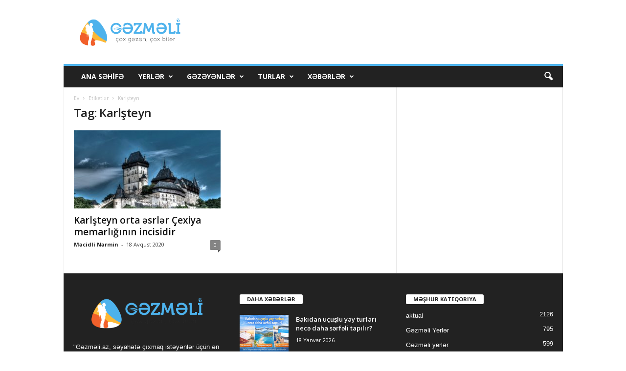

--- FILE ---
content_type: text/html; charset=UTF-8
request_url: https://gezmeli.az/tag/karlsteyn/
body_size: 16069
content:
<!doctype html >
<!--[if IE 8]>    <html class="ie8" lang="az"> <![endif]-->
<!--[if IE 9]>    <html class="ie9" lang="az"> <![endif]-->
<!--[if gt IE 8]><!--> <html lang="az"> <!--<![endif]-->
<head>
    
    <meta charset="UTF-8" />
    <meta name="viewport" content="width=device-width, initial-scale=1.0">
    <link rel="pingback" href="https://gezmeli.az/xmlrpc.php" />
    <meta name='robots' content='index, follow, max-image-preview:large, max-snippet:-1, max-video-preview:-1' />
<link rel="icon" type="image/png" href="https://gezmeli.az/wp-content/uploads/2017/11/cropped-logo-mobile-1.png">
	<!-- This site is optimized with the Yoast SEO plugin v26.8 - https://yoast.com/product/yoast-seo-wordpress/ -->
	<title>Karlşteyn gezilecek yerler, gezmeli yerler, turizm xeberleri, - Gezmeli.az</title>
	<meta name="description" content="Karlşteyn - gezilecek yerler, gezmeli yerler, turizm xeberleri, Gezmeli.az" />
	<link rel="canonical" href="https://gezmeli.az/tag/karlsteyn/" />
	<meta property="og:locale" content="az_AZ" />
	<meta property="og:type" content="article" />
	<meta property="og:title" content="Karlşteyn gezilecek yerler, gezmeli yerler, turizm xeberleri, - Gezmeli.az" />
	<meta property="og:description" content="Karlşteyn - gezilecek yerler, gezmeli yerler, turizm xeberleri, Gezmeli.az" />
	<meta property="og:url" content="https://gezmeli.az/tag/karlsteyn/" />
	<meta property="og:site_name" content="Gezmeli.az" />
	<meta property="og:image" content="https://gezmeli.az/wp-content/uploads/2017/11/cropped-logo-mobile-1.png" />
	<meta property="og:image:width" content="512" />
	<meta property="og:image:height" content="512" />
	<meta property="og:image:type" content="image/png" />
	<meta name="twitter:card" content="summary_large_image" />
	<meta name="twitter:site" content="@GezmeliAz" />
	<script type="application/ld+json" class="yoast-schema-graph">{"@context":"https://schema.org","@graph":[{"@type":"CollectionPage","@id":"https://gezmeli.az/tag/karlsteyn/","url":"https://gezmeli.az/tag/karlsteyn/","name":"Karlşteyn gezilecek yerler, gezmeli yerler, turizm xeberleri, - Gezmeli.az","isPartOf":{"@id":"https://gezmeli.az/#website"},"primaryImageOfPage":{"@id":"https://gezmeli.az/tag/karlsteyn/#primaryimage"},"image":{"@id":"https://gezmeli.az/tag/karlsteyn/#primaryimage"},"thumbnailUrl":"https://gezmeli.az/wp-content/uploads/2020/08/Karlstejn_od_jz_3-scaled.jpg","description":"Karlşteyn - gezilecek yerler, gezmeli yerler, turizm xeberleri, Gezmeli.az","breadcrumb":{"@id":"https://gezmeli.az/tag/karlsteyn/#breadcrumb"},"inLanguage":"az"},{"@type":"ImageObject","inLanguage":"az","@id":"https://gezmeli.az/tag/karlsteyn/#primaryimage","url":"https://gezmeli.az/wp-content/uploads/2020/08/Karlstejn_od_jz_3-scaled.jpg","contentUrl":"https://gezmeli.az/wp-content/uploads/2020/08/Karlstejn_od_jz_3-scaled.jpg","width":2560,"height":1706,"caption":"Karlşteyn"},{"@type":"BreadcrumbList","@id":"https://gezmeli.az/tag/karlsteyn/#breadcrumb","itemListElement":[{"@type":"ListItem","position":1,"name":"Home","item":"https://gezmeli.az/"},{"@type":"ListItem","position":2,"name":"Karlşteyn"}]},{"@type":"WebSite","@id":"https://gezmeli.az/#website","url":"https://gezmeli.az/","name":"Gezmeli.az","description":"çox gəzən, çox bilər","publisher":{"@id":"https://gezmeli.az/#organization"},"potentialAction":[{"@type":"SearchAction","target":{"@type":"EntryPoint","urlTemplate":"https://gezmeli.az/?s={search_term_string}"},"query-input":{"@type":"PropertyValueSpecification","valueRequired":true,"valueName":"search_term_string"}}],"inLanguage":"az"},{"@type":"Organization","@id":"https://gezmeli.az/#organization","name":"Gezmeli.az Gezilecek yerler","url":"https://gezmeli.az/","logo":{"@type":"ImageObject","inLanguage":"az","@id":"https://gezmeli.az/#/schema/logo/image/","url":"https://gezmeli.az/wp-content/uploads/2017/11/logo-header-1.png","contentUrl":"https://gezmeli.az/wp-content/uploads/2017/11/logo-header-1.png","width":470,"height":120,"caption":"Gezmeli.az Gezilecek yerler"},"image":{"@id":"https://gezmeli.az/#/schema/logo/image/"},"sameAs":["https://www.facebook.com/gezmeli.az/","https://x.com/GezmeliAz","https://www.instagram.com/gezmeli.az/","https://www.youtube.com/channel/UC8Xp2vUch5kLWLtszrKJD5w"]}]}</script>
	<!-- / Yoast SEO plugin. -->


<link rel='dns-prefetch' href='//fonts.googleapis.com' />
<link rel="alternate" type="application/rss+xml" title="Gezmeli.az &raquo; Qidalandırıcısı" href="https://gezmeli.az/feed/" />
<link rel="alternate" type="application/rss+xml" title="Gezmeli.az &raquo; Şərh Qidalandırıcısı" href="https://gezmeli.az/comments/feed/" />
<link rel="alternate" type="application/rss+xml" title="Gezmeli.az &raquo; Karlşteyn Etiket Qidalandırıcısı" href="https://gezmeli.az/tag/karlsteyn/feed/" />
<style id='wp-img-auto-sizes-contain-inline-css' type='text/css'>
img:is([sizes=auto i],[sizes^="auto," i]){contain-intrinsic-size:3000px 1500px}
/*# sourceURL=wp-img-auto-sizes-contain-inline-css */
</style>
<style id='wp-emoji-styles-inline-css' type='text/css'>

	img.wp-smiley, img.emoji {
		display: inline !important;
		border: none !important;
		box-shadow: none !important;
		height: 1em !important;
		width: 1em !important;
		margin: 0 0.07em !important;
		vertical-align: -0.1em !important;
		background: none !important;
		padding: 0 !important;
	}
/*# sourceURL=wp-emoji-styles-inline-css */
</style>
<style id='classic-theme-styles-inline-css' type='text/css'>
/*! This file is auto-generated */
.wp-block-button__link{color:#fff;background-color:#32373c;border-radius:9999px;box-shadow:none;text-decoration:none;padding:calc(.667em + 2px) calc(1.333em + 2px);font-size:1.125em}.wp-block-file__button{background:#32373c;color:#fff;text-decoration:none}
/*# sourceURL=/wp-includes/css/classic-themes.min.css */
</style>
<link rel='stylesheet' id='google-fonts-style-css' href='https://fonts.googleapis.com/css?family=Open+Sans%3A400%2C600%2C700%7CRoboto+Condensed%3A400%2C500%2C700&#038;display=swap&#038;ver=5.4.3.4' type='text/css' media='all' />
<link rel='stylesheet' id='td-theme-css' href='https://gezmeli.az/wp-content/themes/Newsmag/style.css?ver=5.4.3.4' type='text/css' media='all' />
<style id='td-theme-inline-css' type='text/css'>
    
        /* custom css - generated by TagDiv Composer */
        @media (max-width: 767px) {
            .td-header-desktop-wrap {
                display: none;
            }
        }
        @media (min-width: 767px) {
            .td-header-mobile-wrap {
                display: none;
            }
        }
    
	
/*# sourceURL=td-theme-inline-css */
</style>
<link rel='stylesheet' id='td-legacy-framework-front-style-css' href='https://gezmeli.az/wp-content/plugins/td-composer/legacy/Newsmag/assets/css/td_legacy_main.css?ver=02f7892c77f8d92ff3a6477b3d96dee8' type='text/css' media='all' />
<link rel='stylesheet' id='td-theme-demo-style-css' href='https://gezmeli.az/wp-content/plugins/td-composer/legacy/Newsmag/includes/demos/travel/demo_style.css?ver=5.4.3.4' type='text/css' media='all' />
<script type="text/javascript" src="https://gezmeli.az/wp-includes/js/jquery/jquery.min.js?ver=3.7.1" id="jquery-core-js"></script>
<script type="text/javascript" src="https://gezmeli.az/wp-includes/js/jquery/jquery-migrate.min.js?ver=3.4.1" id="jquery-migrate-js"></script>
<link rel="https://api.w.org/" href="https://gezmeli.az/wp-json/" /><link rel="alternate" title="JSON" type="application/json" href="https://gezmeli.az/wp-json/wp/v2/tags/6317" /><link rel="EditURI" type="application/rsd+xml" title="RSD" href="https://gezmeli.az/xmlrpc.php?rsd" />
<meta name="generator" content="WordPress 6.9" />

<!-- JS generated by theme -->

<script type="text/javascript" id="td-generated-header-js">
    
    

	    var tdBlocksArray = []; //here we store all the items for the current page

	    // td_block class - each ajax block uses a object of this class for requests
	    function tdBlock() {
		    this.id = '';
		    this.block_type = 1; //block type id (1-234 etc)
		    this.atts = '';
		    this.td_column_number = '';
		    this.td_current_page = 1; //
		    this.post_count = 0; //from wp
		    this.found_posts = 0; //from wp
		    this.max_num_pages = 0; //from wp
		    this.td_filter_value = ''; //current live filter value
		    this.is_ajax_running = false;
		    this.td_user_action = ''; // load more or infinite loader (used by the animation)
		    this.header_color = '';
		    this.ajax_pagination_infinite_stop = ''; //show load more at page x
	    }

        // td_js_generator - mini detector
        ( function () {
            var htmlTag = document.getElementsByTagName("html")[0];

	        if ( navigator.userAgent.indexOf("MSIE 10.0") > -1 ) {
                htmlTag.className += ' ie10';
            }

            if ( !!navigator.userAgent.match(/Trident.*rv\:11\./) ) {
                htmlTag.className += ' ie11';
            }

	        if ( navigator.userAgent.indexOf("Edge") > -1 ) {
                htmlTag.className += ' ieEdge';
            }

            if ( /(iPad|iPhone|iPod)/g.test(navigator.userAgent) ) {
                htmlTag.className += ' td-md-is-ios';
            }

            var user_agent = navigator.userAgent.toLowerCase();
            if ( user_agent.indexOf("android") > -1 ) {
                htmlTag.className += ' td-md-is-android';
            }

            if ( -1 !== navigator.userAgent.indexOf('Mac OS X')  ) {
                htmlTag.className += ' td-md-is-os-x';
            }

            if ( /chrom(e|ium)/.test(navigator.userAgent.toLowerCase()) ) {
               htmlTag.className += ' td-md-is-chrome';
            }

            if ( -1 !== navigator.userAgent.indexOf('Firefox') ) {
                htmlTag.className += ' td-md-is-firefox';
            }

            if ( -1 !== navigator.userAgent.indexOf('Safari') && -1 === navigator.userAgent.indexOf('Chrome') ) {
                htmlTag.className += ' td-md-is-safari';
            }

            if( -1 !== navigator.userAgent.indexOf('IEMobile') ){
                htmlTag.className += ' td-md-is-iemobile';
            }

        })();

        var tdLocalCache = {};

        ( function () {
            "use strict";

            tdLocalCache = {
                data: {},
                remove: function (resource_id) {
                    delete tdLocalCache.data[resource_id];
                },
                exist: function (resource_id) {
                    return tdLocalCache.data.hasOwnProperty(resource_id) && tdLocalCache.data[resource_id] !== null;
                },
                get: function (resource_id) {
                    return tdLocalCache.data[resource_id];
                },
                set: function (resource_id, cachedData) {
                    tdLocalCache.remove(resource_id);
                    tdLocalCache.data[resource_id] = cachedData;
                }
            };
        })();

    
    
var td_viewport_interval_list=[{"limitBottom":767,"sidebarWidth":251},{"limitBottom":1023,"sidebarWidth":339}];
var td_animation_stack_effect="type0";
var tds_animation_stack=true;
var td_animation_stack_specific_selectors=".entry-thumb, img, .td-lazy-img";
var td_animation_stack_general_selectors=".td-animation-stack img, .td-animation-stack .entry-thumb, .post img, .td-animation-stack .td-lazy-img";
var tds_general_modal_image="yes";
var tdc_is_installed="yes";
var tdc_domain_active=false;
var td_ajax_url="https:\/\/gezmeli.az\/wp-admin\/admin-ajax.php?td_theme_name=Newsmag&v=5.4.3.4";
var td_get_template_directory_uri="https:\/\/gezmeli.az\/wp-content\/plugins\/td-composer\/legacy\/common";
var tds_snap_menu="";
var tds_logo_on_sticky="";
var tds_header_style="";
var td_please_wait="Xahi\u015f edirik g\u00f6zl\u0259yin ...";
var td_email_user_pass_incorrect="Istifad\u0259\u00e7i v\u0259 ya parol yanl\u0131\u015f!";
var td_email_user_incorrect="E-po\u00e7t v\u0259 ya istifad\u0259\u00e7i ad\u0131 s\u0259hv!";
var td_email_incorrect="Email s\u0259hv!";
var td_user_incorrect="Username incorrect!";
var td_email_user_empty="Email or username empty!";
var td_pass_empty="Pass empty!";
var td_pass_pattern_incorrect="Invalid Pass Pattern!";
var td_retype_pass_incorrect="Retyped Pass incorrect!";
var tds_more_articles_on_post_enable="";
var tds_more_articles_on_post_time_to_wait="";
var tds_more_articles_on_post_pages_distance_from_top=0;
var tds_captcha="";
var tds_theme_color_site_wide="#4db2ec";
var tds_smart_sidebar="enabled";
var tdThemeName="Newsmag";
var tdThemeNameWl="Newsmag";
var td_magnific_popup_translation_tPrev="\u018fvv\u0259lki (sol arrow key)";
var td_magnific_popup_translation_tNext="N\u00f6vb\u0259ti (sa\u011f arrow key)";
var td_magnific_popup_translation_tCounter="%total% of %curr%";
var td_magnific_popup_translation_ajax_tError="%url% content y\u00fckl\u00fc edil\u0259 bilm\u0259z.";
var td_magnific_popup_translation_image_tError="Image #%curr% y\u00fckl\u00fc edil\u0259 bilm\u0259z.";
var tdBlockNonce="9929755564";
var tdMobileMenu="enabled";
var tdMobileSearch="enabled";
var tdDateNamesI18n={"month_names":["Yanvar","Fevral","Mart","Aprel","May","\u0130yun","\u0130yul","Avqust","Sentyabr","Oktyabr","Noyabr","Dekabr"],"month_names_short":["Yan","Fev","Mar","Apr","May","\u0130yn","\u0130yl","Avq","Sen","Okt","Noy","Dek"],"day_names":["Bazar","Bazar ert\u0259si","\u00c7\u0259r\u015f\u0259nb\u0259 ax\u015fam\u0131","\u00c7\u0259r\u015f\u0259nb\u0259","C\u00fcm\u0259 ax\u015fam\u0131","C\u00fcm\u0259","\u015e\u0259nb\u0259"],"day_names_short":["Bz","Be","\u00c7a","\u00c7","Ca","C","\u015eb"]};
var td_deploy_mode="deploy";
var td_ad_background_click_link="";
var td_ad_background_click_target="";
</script>


<!-- Header style compiled by theme -->

<style>
/* custom css - generated by TagDiv Composer */
    
.td-module-exclusive .td-module-title a:before {
        content: 'EKSKLÜZIV';
    }
</style>

<!-- Google Tag Manager -->
<script>(function(w,d,s,l,i){w[l]=w[l]||[];w[l].push({'gtm.start':
new Date().getTime(),event:'gtm.js'});var f=d.getElementsByTagName(s)[0],
j=d.createElement(s),dl=l!='dataLayer'?'&l='+l:'';j.async=true;j.src=
'https://www.googletagmanager.com/gtm.js?id='+i+dl;f.parentNode.insertBefore(j,f);
})(window,document,'script','dataLayer','GTM-WZ6WZ6Q');</script>
<!-- End Google Tag Manager -->


<script type="application/ld+json">
    {
        "@context": "https://schema.org",
        "@type": "BreadcrumbList",
        "itemListElement": [
            {
                "@type": "ListItem",
                "position": 1,
                "item": {
                    "@type": "WebSite",
                    "@id": "https://gezmeli.az/",
                    "name": "Ev"
                }
            },
            {
                "@type": "ListItem",
                "position": 2,
                    "item": {
                    "@type": "WebPage",
                    "@id": "https://gezmeli.az/tag/karlsteyn/",
                    "name": "Karlşteyn"
                }
            }    
        ]
    }
</script>
<link rel="icon" href="https://gezmeli.az/wp-content/uploads/2017/11/cropped-logo-mobile-1-32x32.png" sizes="32x32" />
<link rel="icon" href="https://gezmeli.az/wp-content/uploads/2017/11/cropped-logo-mobile-1-192x192.png" sizes="192x192" />
<link rel="apple-touch-icon" href="https://gezmeli.az/wp-content/uploads/2017/11/cropped-logo-mobile-1-180x180.png" />
<meta name="msapplication-TileImage" content="https://gezmeli.az/wp-content/uploads/2017/11/cropped-logo-mobile-1-270x270.png" />
	<style id="tdw-css-placeholder">/* custom css - generated by TagDiv Composer */
</style></head>

<body class="archive tag tag-karlsteyn tag-6317 wp-theme-Newsmag global-block-template-1 td-animation-stack-type0 td-full-layout" itemscope="itemscope" itemtype="https://schema.org/WebPage">

        <div class="td-scroll-up "  style="display:none;"><i class="td-icon-menu-up"></i></div>

    
    <div class="td-menu-background"></div>
<div id="td-mobile-nav">
    <div class="td-mobile-container">
        <!-- mobile menu top section -->
        <div class="td-menu-socials-wrap">
            <!-- socials -->
            <div class="td-menu-socials">
                            </div>
            <!-- close button -->
            <div class="td-mobile-close">
                <span><i class="td-icon-close-mobile"></i></span>
            </div>
        </div>

        <!-- login section -->
        
        <!-- menu section -->
        <div class="td-mobile-content">
            <div class="menu-td-demo-header-menu-container"><ul id="menu-td-demo-header-menu" class="td-mobile-main-menu"><li id="menu-item-30" class="menu-item menu-item-type-post_type menu-item-object-page menu-item-home menu-item-first menu-item-30"><a href="https://gezmeli.az/">Ana Səhifə</a></li>
<li id="menu-item-31" class="menu-item menu-item-type-custom menu-item-object-custom menu-item-has-children menu-item-31"><a href="#">Yerlər<i class="td-icon-menu-right td-element-after"></i></a>
<ul class="sub-menu">
	<li id="menu-item-0" class="menu-item-0"><a href="https://gezmeli.az/category/gezmeli-yerler/alisveris-yerl%c9%99ri/">Alışveriş yerləri</a></li>
	<li class="menu-item-0"><a href="https://gezmeli.az/category/gezmeli-yerler/artvin/">Artvin</a></li>
	<li class="menu-item-0"><a href="https://gezmeli.az/category/gezmeli-yerler/bari/">Bari</a></li>
	<li class="menu-item-0"><a href="https://gezmeli.az/category/gezmeli-yerler/bled/">bled</a></li>
	<li class="menu-item-0"><a href="https://gezmeli.az/category/gezmeli-yerler/bodrum/">Bodrum</a></li>
</ul>
</li>
<li id="menu-item-32" class="menu-item menu-item-type-custom menu-item-object-custom menu-item-32"><a href="https://gezmeli.az/category/gəzəyənlər">Gəzəyənlər</a></li>
<li id="menu-item-407" class="menu-item menu-item-type-custom menu-item-object-custom menu-item-407"><a href="https://gezmeli.az/category/turlar">TURLAR</a></li>
<li id="menu-item-34" class="menu-item menu-item-type-custom menu-item-object-custom menu-item-has-children menu-item-34"><a href="#">Xəbərlər<i class="td-icon-menu-right td-element-after"></i></a>
<ul class="sub-menu">
	<li id="menu-item-35" class="menu-item menu-item-type-taxonomy menu-item-object-category menu-item-35"><a href="https://gezmeli.az/category/aviabiletl%c9%99r/">Aviabiletlər</a></li>
	<li id="menu-item-36" class="menu-item menu-item-type-taxonomy menu-item-object-category menu-item-36"><a href="https://gezmeli.az/category/otell%c9%99r/">Otellər</a></li>
	<li id="menu-item-405" class="menu-item menu-item-type-taxonomy menu-item-object-category menu-item-405"><a href="https://gezmeli.az/category/viza/">VİZA</a></li>
	<li id="menu-item-120" class="menu-item menu-item-type-taxonomy menu-item-object-category menu-item-120"><a href="https://gezmeli.az/category/kruizl%c9%99r/">Kruizlər</a></li>
	<li id="menu-item-406" class="menu-item menu-item-type-taxonomy menu-item-object-category menu-item-406"><a href="https://gezmeli.az/category/t%c9%99dbirl%c9%99r/">Tədbirlər</a></li>
	<li id="menu-item-37" class="menu-item menu-item-type-taxonomy menu-item-object-category menu-item-37"><a href="https://gezmeli.az/category/m%c9%99tb%c9%99x/">Milli mətbəx</a></li>
</ul>
</li>
</ul></div>        </div>
    </div>

    <!-- register/login section -->
    </div>    <div class="td-search-background"></div>
<div class="td-search-wrap-mob">
	<div class="td-drop-down-search">
		<form method="get" class="td-search-form" action="https://gezmeli.az/">
			<!-- close button -->
			<div class="td-search-close">
				<span><i class="td-icon-close-mobile"></i></span>
			</div>
			<div role="search" class="td-search-input">
				<span>Axtarış</span>
				<input id="td-header-search-mob" type="text" value="" name="s" autocomplete="off" />
			</div>
		</form>
		<div id="td-aj-search-mob"></div>
	</div>
</div>

    <div id="td-outer-wrap">
    
        <div class="td-outer-container">
        
            <!--
Header style 1
-->

<div class="td-header-container td-header-wrap td-header-style-1">
    <div class="td-header-row td-header-top-menu">
        
    <div class="td-top-bar-container top-bar-style-1">
        <div class="td-header-sp-top-menu">

    </div>            </div>

    </div>

    <div class="td-header-row td-header-header">
        <div class="td-header-sp-logo">
                    <a class="td-main-logo" href="https://gezmeli.az/">
            <img class="td-retina-data" data-retina="https://gezmeli.az/wp-content/uploads/2017/11/logo-header-2.png" src="https://gezmeli.az/wp-content/uploads/2017/11/logo-header-2.png" alt="gezmeli.az" title="gezmeli.az"  width="470" height="120"/>
            <span class="td-visual-hidden">Gezmeli.az</span>
        </a>
            </div>
        <div class="td-header-sp-rec">
            
<div class="td-header-ad-wrap  td-ad-m td-ad-tp td-ad-p">
    <div class="td-a-rec td-a-rec-id-header  tdi_1 td_block_template_1"><!-- Google Tag Manager -->
<script>(function(w,d,s,l,i){w[l]=w[l]||[];w[l].push({'gtm.start':
new Date().getTime(),event:'gtm.js'});var f=d.getElementsByTagName(s)[0],
j=d.createElement(s),dl=l!='dataLayer'?'&l='+l:'';j.async=true;j.src=
'https://www.googletagmanager.com/gtm.js?id='+i+dl;f.parentNode.insertBefore(j,f);
})(window,document,'script','dataLayer','GTM-WZ6WZ6Q');</script>
<!-- End Google Tag Manager -->
<!-- Google tag (gtag.js) -->
<script async src="https://www.googletagmanager.com/gtag/js?id=G-MDSQWBV38D"></script>
<script>
  window.dataLayer = window.dataLayer || [];
  function gtag(){dataLayer.push(arguments);}
  gtag('js', new Date());

  gtag('config', 'G-MDSQWBV38D');
</script>

</div>

</div>        </div>
    </div>

    <div class="td-header-menu-wrap">
        <div class="td-header-row td-header-border td-header-main-menu">
            <div id="td-header-menu" role="navigation">
        <div id="td-top-mobile-toggle"><span><i class="td-icon-font td-icon-mobile"></i></span></div>
        <div class="td-main-menu-logo td-logo-in-header">
        	<a class="td-mobile-logo td-sticky-disable" href="https://gezmeli.az/">
		<img class="td-retina-data" data-retina="https://gezmeli.az/wp-content/uploads/2017/11/logo-header-2.png" src="https://gezmeli.az/wp-content/uploads/2017/11/logo-header-2.png" alt="gezmeli.az" title="gezmeli.az"  width="470" height="120"/>
	</a>
		<a class="td-header-logo td-sticky-disable" href="https://gezmeli.az/">
		<img class="td-retina-data" data-retina="https://gezmeli.az/wp-content/uploads/2017/11/logo-header-2.png" src="https://gezmeli.az/wp-content/uploads/2017/11/logo-header-2.png" alt="gezmeli.az" title="gezmeli.az"  width="470" height="120"/>
	</a>
	    </div>
    <div class="menu-td-demo-header-menu-container"><ul id="menu-td-demo-header-menu-1" class="sf-menu"><li class="menu-item menu-item-type-post_type menu-item-object-page menu-item-home menu-item-first td-menu-item td-normal-menu menu-item-30"><a href="https://gezmeli.az/">Ana Səhifə</a></li>
<li class="menu-item menu-item-type-custom menu-item-object-custom td-menu-item td-mega-menu menu-item-31"><a href="#">Yerlər</a>
<ul class="sub-menu">
	<li class="menu-item-0"><div class="td-container-border"><div class="td-mega-grid"><script>var block_tdi_2 = new tdBlock();
block_tdi_2.id = "tdi_2";
block_tdi_2.atts = '{"limit":"5","td_column_number":3,"ajax_pagination":"next_prev","category_id":"5","show_child_cat":5,"td_ajax_filter_type":"td_category_ids_filter","td_ajax_preloading":"","block_type":"td_block_mega_menu","block_template_id":"","header_color":"","ajax_pagination_infinite_stop":"","offset":"","td_filter_default_txt":"","td_ajax_filter_ids":"","el_class":"","color_preset":"","ajax_pagination_next_prev_swipe":"","border_top":"","css":"","tdc_css":"","class":"tdi_2","tdc_css_class":"tdi_2","tdc_css_class_style":"tdi_2_rand_style"}';
block_tdi_2.td_column_number = "3";
block_tdi_2.block_type = "td_block_mega_menu";
block_tdi_2.post_count = "5";
block_tdi_2.found_posts = "1374";
block_tdi_2.header_color = "";
block_tdi_2.ajax_pagination_infinite_stop = "";
block_tdi_2.max_num_pages = "275";
tdBlocksArray.push(block_tdi_2);
</script><div class="td_block_wrap td_block_mega_menu tdi_2 td_with_ajax_pagination td-pb-border-top td_block_template_1"  data-td-block-uid="tdi_2" ><div id=tdi_2 class="td_block_inner"><div class="td-mega-row"><div class="td-mega-span">
        <div class="td_module_mega_menu td-animation-stack td_mod_mega_menu td-cpt-post">
            <div class="td-module-image">
                <div class="td-module-thumb"><a href="https://gezmeli.az/bunlar-almaniyanin-%c9%99n-populyar-velosiped-marsrutlaridir/"  rel="bookmark" class="td-image-wrap " title="Bunlar Almaniyanın ən populyar velosiped marşrutlarıdır." ><img class="entry-thumb" src="" alt="" title="Bunlar Almaniyanın ən populyar velosiped marşrutlarıdır." data-type="image_tag" data-img-url="https://gezmeli.az/wp-content/uploads/2020/10/travel-180x135.jpeg"  width="180" height="135" /></a></div>                                            </div>

            <div class="item-details">
                <div class="entry-title td-module-title"><a href="https://gezmeli.az/bunlar-almaniyanin-%c9%99n-populyar-velosiped-marsrutlaridir/"  rel="bookmark" title="Bunlar Almaniyanın ən populyar velosiped marşrutlarıdır.">Bunlar Almaniyanın ən populyar velosiped marşrutlarıdır.</a></div>            </div>
        </div>
        </div><div class="td-mega-span">
        <div class="td_module_mega_menu td-animation-stack td_mod_mega_menu td-cpt-post">
            <div class="td-module-image">
                <div class="td-module-thumb"><a href="https://gezmeli.az/san-marino-cox-kicik-v%c9%99-qeyri-adi-olk%c9%99/"  rel="bookmark" class="td-image-wrap " title="San-Marino | Çox kiçik və qeyri-adi ölkə" ><img class="entry-thumb" src="" alt="" title="San-Marino | Çox kiçik və qeyri-adi ölkə" data-type="image_tag" data-img-url="https://gezmeli.az/wp-content/uploads/2020/10/5816108-fortress-guaita-wallpapers-180x135.jpg"  width="180" height="135" /></a></div>                                            </div>

            <div class="item-details">
                <div class="entry-title td-module-title"><a href="https://gezmeli.az/san-marino-cox-kicik-v%c9%99-qeyri-adi-olk%c9%99/"  rel="bookmark" title="San-Marino | Çox kiçik və qeyri-adi ölkə">San-Marino | Çox kiçik və qeyri-adi ölkə</a></div>            </div>
        </div>
        </div><div class="td-mega-span">
        <div class="td_module_mega_menu td-animation-stack td_mod_mega_menu td-cpt-post">
            <div class="td-module-image">
                <div class="td-module-thumb"><a href="https://gezmeli.az/bora-bora-adasi/"  rel="bookmark" class="td-image-wrap " title="Bora Bora adası" ><img class="entry-thumb" src="" alt="" title="Bora Bora adası" data-type="image_tag" data-img-url="https://gezmeli.az/wp-content/uploads/2020/10/houses-on-bora-bora-island-french-polynesia-163-medium-180x135.jpg"  width="180" height="135" /></a></div>                                            </div>

            <div class="item-details">
                <div class="entry-title td-module-title"><a href="https://gezmeli.az/bora-bora-adasi/"  rel="bookmark" title="Bora Bora adası">Bora Bora adası</a></div>            </div>
        </div>
        </div><div class="td-mega-span">
        <div class="td_module_mega_menu td-animation-stack td_mod_mega_menu td-cpt-post">
            <div class="td-module-image">
                <div class="td-module-thumb"><a href="https://gezmeli.az/z%c9%99ngin-tarixi-s%c9%99h%c9%99r-cox-sayda-spa-v%c9%99-ucuz-mualic%c9%99-budapest%c9%99-g%c9%99lin/"  rel="bookmark" class="td-image-wrap " title="Zəngin tarixi şəhər, çox sayda spa və ucuz müalicə | Budapeştə gəlin" ><img class="entry-thumb" src="" alt="" title="Zəngin tarixi şəhər, çox sayda spa və ucuz müalicə | Budapeştə gəlin" data-type="image_tag" data-img-url="https://gezmeli.az/wp-content/uploads/2020/10/663519-budapest-wallpapers-2560x1440-for-pc-180x135.jpg"  width="180" height="135" /></a></div>                                            </div>

            <div class="item-details">
                <div class="entry-title td-module-title"><a href="https://gezmeli.az/z%c9%99ngin-tarixi-s%c9%99h%c9%99r-cox-sayda-spa-v%c9%99-ucuz-mualic%c9%99-budapest%c9%99-g%c9%99lin/"  rel="bookmark" title="Zəngin tarixi şəhər, çox sayda spa və ucuz müalicə | Budapeştə gəlin">Zəngin tarixi şəhər, çox sayda spa və ucuz müalicə | Budapeştə gəlin</a></div>            </div>
        </div>
        </div><div class="td-mega-span">
        <div class="td_module_mega_menu td-animation-stack td_mod_mega_menu td-cpt-post">
            <div class="td-module-image">
                <div class="td-module-thumb"><a href="https://gezmeli.az/azerbaycanin-c%c9%99nubunda-g%c9%99zil%c9%99c%c9%99k-yerl%c9%99r-l%c9%99nk%c9%99ran-lerik-masalli-astara-yardimli/"  rel="bookmark" class="td-image-wrap " title="Azerbaycanın Cənubunda Gəziləcək Yerlər (Lənkəran, Lerik, Masallı, Astara, Yardımlı)" ><img class="entry-thumb" src="" alt="" title="Azerbaycanın Cənubunda Gəziləcək Yerlər (Lənkəran, Lerik, Masallı, Astara, Yardımlı)" data-type="image_tag" data-img-url="https://gezmeli.az/wp-content/uploads/2020/09/alp2019_88-180x135.jpg"  width="180" height="135" /></a></div>                                            </div>

            <div class="item-details">
                <div class="entry-title td-module-title"><a href="https://gezmeli.az/azerbaycanin-c%c9%99nubunda-g%c9%99zil%c9%99c%c9%99k-yerl%c9%99r-l%c9%99nk%c9%99ran-lerik-masalli-astara-yardimli/"  rel="bookmark" title="Azerbaycanın Cənubunda Gəziləcək Yerlər (Lənkəran, Lerik, Masallı, Astara, Yardımlı)">Azerbaycanın Cənubunda Gəziləcək Yerlər (Lənkəran, Lerik, Masallı, Astara, Yardımlı)</a></div>            </div>
        </div>
        </div></div></div><div class="td_mega_menu_sub_cats"><div class="block-mega-child-cats"><a class="cur-sub-cat mega-menu-sub-cat-tdi_2" id="tdi_3" data-td_block_id="tdi_2" data-td_filter_value="" href="https://gezmeli.az/category/gezmeli-yerler/">Bütün</a><a class="mega-menu-sub-cat-tdi_2"  id="tdi_4" data-td_block_id="tdi_2" data-td_filter_value="105" href="https://gezmeli.az/category/gezmeli-yerler/alisveris-yerl%c9%99ri/">Alışveriş yerləri</a><a class="mega-menu-sub-cat-tdi_2"  id="tdi_5" data-td_block_id="tdi_2" data-td_filter_value="5170" href="https://gezmeli.az/category/gezmeli-yerler/artvin/">Artvin</a><a class="mega-menu-sub-cat-tdi_2"  id="tdi_6" data-td_block_id="tdi_2" data-td_filter_value="5077" href="https://gezmeli.az/category/gezmeli-yerler/bari/">Bari</a><a class="mega-menu-sub-cat-tdi_2"  id="tdi_7" data-td_block_id="tdi_2" data-td_filter_value="5414" href="https://gezmeli.az/category/gezmeli-yerler/bled/">bled</a><a class="mega-menu-sub-cat-tdi_2"  id="tdi_8" data-td_block_id="tdi_2" data-td_filter_value="1025" href="https://gezmeli.az/category/gezmeli-yerler/bodrum/">Bodrum</a></div></div><div class="td-next-prev-wrap"><a href="#" class="td-ajax-prev-page ajax-page-disabled" aria-label="prev-page" id="prev-page-tdi_2" data-td_block_id="tdi_2"><i class="td-next-prev-icon td-icon-font td-icon-menu-left"></i></a><a href="#"  class="td-ajax-next-page" aria-label="next-page" id="next-page-tdi_2" data-td_block_id="tdi_2"><i class="td-next-prev-icon td-icon-font td-icon-menu-right"></i></a></div><div class="clearfix"></div></div> <!-- ./block1 --></div></div></li>
</ul>
</li>
<li class="menu-item menu-item-type-custom menu-item-object-custom td-menu-item td-mega-menu menu-item-32"><a href="https://gezmeli.az/category/gəzəyənlər">Gəzəyənlər</a>
<ul class="sub-menu">
	<li class="menu-item-0"><div class="td-container-border"><div class="td-mega-grid"><script>var block_tdi_9 = new tdBlock();
block_tdi_9.id = "tdi_9";
block_tdi_9.atts = '{"limit":"5","td_column_number":3,"ajax_pagination":"next_prev","category_id":"1","show_child_cat":5,"td_ajax_filter_type":"td_category_ids_filter","td_ajax_preloading":"","block_type":"td_block_mega_menu","block_template_id":"","header_color":"","ajax_pagination_infinite_stop":"","offset":"","td_filter_default_txt":"","td_ajax_filter_ids":"","el_class":"","color_preset":"","ajax_pagination_next_prev_swipe":"","border_top":"","css":"","tdc_css":"","class":"tdi_9","tdc_css_class":"tdi_9","tdc_css_class_style":"tdi_9_rand_style"}';
block_tdi_9.td_column_number = "3";
block_tdi_9.block_type = "td_block_mega_menu";
block_tdi_9.post_count = "5";
block_tdi_9.found_posts = "503";
block_tdi_9.header_color = "";
block_tdi_9.ajax_pagination_infinite_stop = "";
block_tdi_9.max_num_pages = "101";
tdBlocksArray.push(block_tdi_9);
</script><div class="td_block_wrap td_block_mega_menu tdi_9 td-no-subcats td_with_ajax_pagination td-pb-border-top td_block_template_1"  data-td-block-uid="tdi_9" ><div id=tdi_9 class="td_block_inner"><div class="td-mega-row"><div class="td-mega-span">
        <div class="td_module_mega_menu td-animation-stack td_mod_mega_menu td-cpt-post">
            <div class="td-module-image">
                <div class="td-module-thumb"><a href="https://gezmeli.az/turizm-sektoru-koronavirusa-gor%c9%99-ilin-ilk-yarisinda-460-mlrd-dollar-itirib/"  rel="bookmark" class="td-image-wrap " title="Turizm sektoru koronavirusa görə ilin ilk yarısında 460 mlrd. dollar itirib" ><img class="entry-thumb" src="" alt="" title="Turizm sektoru koronavirusa görə ilin ilk yarısında 460 mlrd. dollar itirib" data-type="image_tag" data-img-url="https://gezmeli.az/wp-content/uploads/2020/09/yat22_R2KT5HTHHLCG1UJM8MTOBQ04IRP7CE-180x135.jpg"  width="180" height="135" /></a></div>                                            </div>

            <div class="item-details">
                <div class="entry-title td-module-title"><a href="https://gezmeli.az/turizm-sektoru-koronavirusa-gor%c9%99-ilin-ilk-yarisinda-460-mlrd-dollar-itirib/"  rel="bookmark" title="Turizm sektoru koronavirusa görə ilin ilk yarısında 460 mlrd. dollar itirib">Turizm sektoru koronavirusa görə ilin ilk yarısında 460 mlrd. dollar itirib</a></div>            </div>
        </div>
        </div><div class="td-mega-span">
        <div class="td_module_mega_menu td-animation-stack td_mod_mega_menu td-cpt-post">
            <div class="td-module-image">
                <div class="td-module-thumb"><a href="https://gezmeli.az/iyulda-xarici-v%c9%99t%c9%99ndaslar-olk%c9%99mizd%c9%99-bank-kartlari-il%c9%99-23-milyon-manatliq-%c9%99m%c9%99liyyatlar-apariblar/"  rel="bookmark" class="td-image-wrap " title="İyulda xarici vətəndaşlar ölkəmizdə bank kartları ilə 23 milyon manatlıq əməliyyatlar aparıblar" ><img class="entry-thumb" src="" alt="" title="İyulda xarici vətəndaşlar ölkəmizdə bank kartları ilə 23 milyon manatlıq əməliyyatlar aparıblar" data-type="image_tag" data-img-url="https://gezmeli.az/wp-content/uploads/2020/08/635814567737908846-salary-180x135.jpg"  width="180" height="135" /></a></div>                                            </div>

            <div class="item-details">
                <div class="entry-title td-module-title"><a href="https://gezmeli.az/iyulda-xarici-v%c9%99t%c9%99ndaslar-olk%c9%99mizd%c9%99-bank-kartlari-il%c9%99-23-milyon-manatliq-%c9%99m%c9%99liyyatlar-apariblar/"  rel="bookmark" title="İyulda xarici vətəndaşlar ölkəmizdə bank kartları ilə 23 milyon manatlıq əməliyyatlar aparıblar">İyulda xarici vətəndaşlar ölkəmizdə bank kartları ilə 23 milyon manatlıq əməliyyatlar aparıblar</a></div>            </div>
        </div>
        </div><div class="td-mega-span">
        <div class="td_module_mega_menu td-animation-stack td_mod_mega_menu td-cpt-post">
            <div class="td-module-image">
                <div class="td-module-thumb"><a href="https://gezmeli.az/avstriyada-yay-turizminin-s%c9%99viyy%c9%99si-ot%c9%99n-ill%c9%99-muqayis%c9%99d%c9%99-yaribayari-asagi-dusub/"  rel="bookmark" class="td-image-wrap " title="Avstriyada yay turizminin səviyyəsi ötən illə müqayisədə yarıbayarı aşağı düşüb" ><img class="entry-thumb" src="" alt="" title="Avstriyada yay turizminin səviyyəsi ötən illə müqayisədə yarıbayarı aşağı düşüb" data-type="image_tag" data-img-url="https://gezmeli.az/wp-content/uploads/2020/09/Cover11-180x135.jpg"  width="180" height="135" /></a></div>                                            </div>

            <div class="item-details">
                <div class="entry-title td-module-title"><a href="https://gezmeli.az/avstriyada-yay-turizminin-s%c9%99viyy%c9%99si-ot%c9%99n-ill%c9%99-muqayis%c9%99d%c9%99-yaribayari-asagi-dusub/"  rel="bookmark" title="Avstriyada yay turizminin səviyyəsi ötən illə müqayisədə yarıbayarı aşağı düşüb">Avstriyada yay turizminin səviyyəsi ötən illə müqayisədə yarıbayarı aşağı düşüb</a></div>            </div>
        </div>
        </div><div class="td-mega-span">
        <div class="td_module_mega_menu td-animation-stack td_mod_mega_menu td-cpt-post">
            <div class="td-module-image">
                <div class="td-module-thumb"><a href="https://gezmeli.az/beyn%c9%99lxalq-turizm-t%c9%99skilati-qlobal-turizm-sektoru-320-milyard-dollar-z%c9%99r%c9%99r%c9%99-ugrayib/"  rel="bookmark" class="td-image-wrap " title="Beynəlxalq Turizm Təşkilatı: Qlobal turizm sektoru 320 milyard dollar zərərə uğrayıb" ><img class="entry-thumb" src="" alt="" title="Beynəlxalq Turizm Təşkilatı: Qlobal turizm sektoru 320 milyard dollar zərərə uğrayıb" data-type="image_tag" data-img-url="https://gezmeli.az/wp-content/uploads/2020/08/global-tourism-1200x900-1-180x135.jpg"  width="180" height="135" /></a></div>                                            </div>

            <div class="item-details">
                <div class="entry-title td-module-title"><a href="https://gezmeli.az/beyn%c9%99lxalq-turizm-t%c9%99skilati-qlobal-turizm-sektoru-320-milyard-dollar-z%c9%99r%c9%99r%c9%99-ugrayib/"  rel="bookmark" title="Beynəlxalq Turizm Təşkilatı: Qlobal turizm sektoru 320 milyard dollar zərərə uğrayıb">Beynəlxalq Turizm Təşkilatı: Qlobal turizm sektoru 320 milyard dollar zərərə uğrayıb</a></div>            </div>
        </div>
        </div><div class="td-mega-span">
        <div class="td_module_mega_menu td-animation-stack td_mod_mega_menu td-cpt-post">
            <div class="td-module-image">
                <div class="td-module-thumb"><a href="https://gezmeli.az/%c9%99n-sevil%c9%99n-paytaxtlara-s%c9%99yah%c9%99t-etm%c9%99yi-unutmayin/"  rel="bookmark" class="td-image-wrap " title="Ən sevilən paytaxtlara səyahət etməyi unutmayın" ><img class="entry-thumb" src="" alt="" title="Ən sevilən paytaxtlara səyahət etməyi unutmayın" data-type="image_tag" data-img-url="https://gezmeli.az/wp-content/uploads/2020/07/DNkeMASXUAAHuK5-180x135.jpg"  width="180" height="135" /></a></div>                                            </div>

            <div class="item-details">
                <div class="entry-title td-module-title"><a href="https://gezmeli.az/%c9%99n-sevil%c9%99n-paytaxtlara-s%c9%99yah%c9%99t-etm%c9%99yi-unutmayin/"  rel="bookmark" title="Ən sevilən paytaxtlara səyahət etməyi unutmayın">Ən sevilən paytaxtlara səyahət etməyi unutmayın</a></div>            </div>
        </div>
        </div></div></div><div class="td-next-prev-wrap"><a href="#" class="td-ajax-prev-page ajax-page-disabled" aria-label="prev-page" id="prev-page-tdi_9" data-td_block_id="tdi_9"><i class="td-next-prev-icon td-icon-font td-icon-menu-left"></i></a><a href="#"  class="td-ajax-next-page" aria-label="next-page" id="next-page-tdi_9" data-td_block_id="tdi_9"><i class="td-next-prev-icon td-icon-font td-icon-menu-right"></i></a></div><div class="clearfix"></div></div> <!-- ./block1 --></div></div></li>
</ul>
</li>
<li class="menu-item menu-item-type-custom menu-item-object-custom td-menu-item td-mega-menu menu-item-407"><a href="https://gezmeli.az/category/turlar">TURLAR</a>
<ul class="sub-menu">
	<li class="menu-item-0"><div class="td-container-border"><div class="td-mega-grid"><script>var block_tdi_10 = new tdBlock();
block_tdi_10.id = "tdi_10";
block_tdi_10.atts = '{"limit":"5","td_column_number":3,"ajax_pagination":"next_prev","category_id":"61","show_child_cat":5,"td_ajax_filter_type":"td_category_ids_filter","td_ajax_preloading":"","block_type":"td_block_mega_menu","block_template_id":"","header_color":"","ajax_pagination_infinite_stop":"","offset":"","td_filter_default_txt":"","td_ajax_filter_ids":"","el_class":"","color_preset":"","ajax_pagination_next_prev_swipe":"","border_top":"","css":"","tdc_css":"","class":"tdi_10","tdc_css_class":"tdi_10","tdc_css_class_style":"tdi_10_rand_style"}';
block_tdi_10.td_column_number = "3";
block_tdi_10.block_type = "td_block_mega_menu";
block_tdi_10.post_count = "5";
block_tdi_10.found_posts = "255";
block_tdi_10.header_color = "";
block_tdi_10.ajax_pagination_infinite_stop = "";
block_tdi_10.max_num_pages = "51";
tdBlocksArray.push(block_tdi_10);
</script><div class="td_block_wrap td_block_mega_menu tdi_10 td-no-subcats td_with_ajax_pagination td-pb-border-top td_block_template_1"  data-td-block-uid="tdi_10" ><div id=tdi_10 class="td_block_inner"><div class="td-mega-row"><div class="td-mega-span">
        <div class="td_module_mega_menu td-animation-stack td_mod_mega_menu td-cpt-post">
            <div class="td-module-image">
                <div class="td-module-thumb"><a href="https://gezmeli.az/qax-zaqatala-turu/"  rel="bookmark" class="td-image-wrap " title="Qax-Zaqatala Turu" ><img class="entry-thumb" src="" alt="" title="Qax-Zaqatala Turu" data-type="image_tag" data-img-url="https://gezmeli.az/wp-content/uploads/2020/09/0f40e0dd-1a77-4331-bbc6-19b072d10bf1-180x135.jpg"  width="180" height="135" /></a></div>                                            </div>

            <div class="item-details">
                <div class="entry-title td-module-title"><a href="https://gezmeli.az/qax-zaqatala-turu/"  rel="bookmark" title="Qax-Zaqatala Turu">Qax-Zaqatala Turu</a></div>            </div>
        </div>
        </div><div class="td-mega-span">
        <div class="td_module_mega_menu td-animation-stack td_mod_mega_menu td-cpt-post">
            <div class="td-module-image">
                <div class="td-module-thumb"><a href="https://gezmeli.az/1-gec%c9%99-2-gunluk-turlar/"  rel="bookmark" class="td-image-wrap " title="1 gecə 2 günlük turlar" ><img class="entry-thumb" src="" alt="" title="1 gecə 2 günlük turlar" data-type="image_tag" data-img-url="https://gezmeli.az/wp-content/uploads/2020/09/4614894c-78ff-4dc6-8347-2dc1b2be6dc2-180x135.jpg"  width="180" height="135" /></a></div>                                            </div>

            <div class="item-details">
                <div class="entry-title td-module-title"><a href="https://gezmeli.az/1-gec%c9%99-2-gunluk-turlar/"  rel="bookmark" title="1 gecə 2 günlük turlar">1 gecə 2 günlük turlar</a></div>            </div>
        </div>
        </div><div class="td-mega-span">
        <div class="td_module_mega_menu td-animation-stack td_mod_mega_menu td-cpt-post">
            <div class="td-module-image">
                <div class="td-module-thumb"><a href="https://gezmeli.az/go-travel-pandemiya-dovrund%c9%99-olan-ucus-qiym%c9%99tl%c9%99rini-aciqlayib/"  rel="bookmark" class="td-image-wrap " title="Go Travel pandemiya dövründə olan uçuş qiymətlərini açıqlayıb" ><img class="entry-thumb" src="" alt="" title="Go Travel pandemiya dövründə olan uçuş qiymətlərini açıqlayıb" data-type="image_tag" data-img-url="https://gezmeli.az/wp-content/uploads/2020/07/4T2SphTz-1-180x135.jpg"  width="180" height="135" /></a></div>                                            </div>

            <div class="item-details">
                <div class="entry-title td-module-title"><a href="https://gezmeli.az/go-travel-pandemiya-dovrund%c9%99-olan-ucus-qiym%c9%99tl%c9%99rini-aciqlayib/"  rel="bookmark" title="Go Travel pandemiya dövründə olan uçuş qiymətlərini açıqlayıb">Go Travel pandemiya dövründə olan uçuş qiymətlərini açıqlayıb</a></div>            </div>
        </div>
        </div><div class="td-mega-span">
        <div class="td_module_mega_menu td-animation-stack td_mod_mega_menu td-cpt-post">
            <div class="td-module-image">
                <div class="td-module-thumb"><a href="https://gezmeli.az/ming%c9%99cevir-goygol-maralgol-2/"  rel="bookmark" class="td-image-wrap " title="Mingəçevir &#8211; Göygöl-Maralgöl" ><img class="entry-thumb" src="" alt="" title="Mingəçevir &#8211; Göygöl-Maralgöl" data-type="image_tag" data-img-url="https://gezmeli.az/wp-content/uploads/2020/03/2cf52144-a46c-43d7-b4c5-7034de528a3c-180x135.jpg"  width="180" height="135" /></a></div>                                            </div>

            <div class="item-details">
                <div class="entry-title td-module-title"><a href="https://gezmeli.az/ming%c9%99cevir-goygol-maralgol-2/"  rel="bookmark" title="Mingəçevir &#8211; Göygöl-Maralgöl">Mingəçevir &#8211; Göygöl-Maralgöl</a></div>            </div>
        </div>
        </div><div class="td-mega-span">
        <div class="td_module_mega_menu td-animation-stack td_mod_mega_menu td-cpt-post">
            <div class="td-module-image">
                <div class="td-module-thumb"><a href="https://gezmeli.az/qax-ilisu-s%c9%99ki-q%c9%99b%c9%99l%c9%99-turu/"  rel="bookmark" class="td-image-wrap " title="Qax, İlisu, Şəki, Qəbələ turu" ><img class="entry-thumb" src="" alt="" title="Qax, İlisu, Şəki, Qəbələ turu" data-type="image_tag" data-img-url="https://gezmeli.az/wp-content/uploads/2020/03/caa18ad8-6bab-4d68-b1db-1525e8f74ce3-180x135.jpg"  width="180" height="135" /></a></div>                                            </div>

            <div class="item-details">
                <div class="entry-title td-module-title"><a href="https://gezmeli.az/qax-ilisu-s%c9%99ki-q%c9%99b%c9%99l%c9%99-turu/"  rel="bookmark" title="Qax, İlisu, Şəki, Qəbələ turu">Qax, İlisu, Şəki, Qəbələ turu</a></div>            </div>
        </div>
        </div></div></div><div class="td-next-prev-wrap"><a href="#" class="td-ajax-prev-page ajax-page-disabled" aria-label="prev-page" id="prev-page-tdi_10" data-td_block_id="tdi_10"><i class="td-next-prev-icon td-icon-font td-icon-menu-left"></i></a><a href="#"  class="td-ajax-next-page" aria-label="next-page" id="next-page-tdi_10" data-td_block_id="tdi_10"><i class="td-next-prev-icon td-icon-font td-icon-menu-right"></i></a></div><div class="clearfix"></div></div> <!-- ./block1 --></div></div></li>
</ul>
</li>
<li class="menu-item menu-item-type-custom menu-item-object-custom menu-item-has-children td-menu-item td-normal-menu menu-item-34"><a href="#">Xəbərlər</a>
<ul class="sub-menu">
	<li class="menu-item menu-item-type-taxonomy menu-item-object-category td-menu-item td-normal-menu menu-item-35"><a href="https://gezmeli.az/category/aviabiletl%c9%99r/">Aviabiletlər</a></li>
	<li class="menu-item menu-item-type-taxonomy menu-item-object-category td-menu-item td-normal-menu menu-item-36"><a href="https://gezmeli.az/category/otell%c9%99r/">Otellər</a></li>
	<li class="menu-item menu-item-type-taxonomy menu-item-object-category td-menu-item td-normal-menu menu-item-405"><a href="https://gezmeli.az/category/viza/">VİZA</a></li>
	<li class="menu-item menu-item-type-taxonomy menu-item-object-category td-menu-item td-normal-menu menu-item-120"><a href="https://gezmeli.az/category/kruizl%c9%99r/">Kruizlər</a></li>
	<li class="menu-item menu-item-type-taxonomy menu-item-object-category td-menu-item td-normal-menu menu-item-406"><a href="https://gezmeli.az/category/t%c9%99dbirl%c9%99r/">Tədbirlər</a></li>
	<li class="menu-item menu-item-type-taxonomy menu-item-object-category td-menu-item td-normal-menu menu-item-37"><a href="https://gezmeli.az/category/m%c9%99tb%c9%99x/">Milli mətbəx</a></li>
</ul>
</li>
</ul></div></div>

<div class="td-search-wrapper">
    <div id="td-top-search">
        <!-- Search -->
        <div class="header-search-wrap">
            <div class="dropdown header-search">
                <a id="td-header-search-button" href="#" role="button" aria-label="search icon" class="dropdown-toggle " data-toggle="dropdown"><i class="td-icon-search"></i></a>
                                <span id="td-header-search-button-mob" class="dropdown-toggle " data-toggle="dropdown"><i class="td-icon-search"></i></span>
                            </div>
        </div>
    </div>
</div>

<div class="header-search-wrap">
	<div class="dropdown header-search">
		<div class="td-drop-down-search">
			<form method="get" class="td-search-form" action="https://gezmeli.az/">
				<div role="search" class="td-head-form-search-wrap">
					<input class="needsclick" id="td-header-search" type="text" value="" name="s" autocomplete="off" /><input class="wpb_button wpb_btn-inverse btn" type="submit" id="td-header-search-top" value="Axtarış" />
				</div>
			</form>
			<div id="td-aj-search"></div>
		</div>
	</div>
</div>        </div>
    </div>
</div>
<div class="td-container">
    <div class="td-container-border">
        <div class="td-pb-row">
                                    <div class="td-pb-span8 td-main-content">
                            <div class="td-ss-main-content">
                                <div class="td-page-header td-pb-padding-side">
                                    <div class="entry-crumbs"><span><a title="" class="entry-crumb" href="https://gezmeli.az/">Ev</a></span> <i class="td-icon-right td-bread-sep td-bred-no-url-last"></i> <span class="td-bred-no-url-last">Etiketlər</span> <i class="td-icon-right td-bread-sep td-bred-no-url-last"></i> <span class="td-bred-no-url-last">Karlşteyn</span></div>
                                    <h1 class="entry-title td-page-title">
                                        <span>Tag: Karlşteyn</span>
                                    </h1>
                                </div>
                                

	<div class="td-block-row">

	<div class="td-block-span6">
<!-- module -->
        <div class="td_module_1 td_module_wrap td-animation-stack td-cpt-post">
            <div class="td-module-image">
                <div class="td-module-thumb"><a href="https://gezmeli.az/karlsteyn-orta-%c9%99srl%c9%99r-cexiya-memarliginin-incisidir/"  rel="bookmark" class="td-image-wrap " title="Karlşteyn orta əsrlər Çexiya memarlığının incisidir" ><img class="entry-thumb" src="" alt="" title="Karlşteyn orta əsrlər Çexiya memarlığının incisidir" data-type="image_tag" data-img-url="https://gezmeli.az/wp-content/uploads/2020/08/Karlstejn_od_jz_3-300x160.jpg"  width="300" height="160" /></a></div>                                            </div>

            <h3 class="entry-title td-module-title"><a href="https://gezmeli.az/karlsteyn-orta-%c9%99srl%c9%99r-cexiya-memarliginin-incisidir/"  rel="bookmark" title="Karlşteyn orta əsrlər Çexiya memarlığının incisidir">Karlşteyn orta əsrlər Çexiya memarlığının incisidir</a></h3>
            <div class="meta-info">
                                <span class="td-post-author-name"><a href="https://gezmeli.az/author/mecidova/">Məcidli Nərmin</a> <span>-</span> </span>                <span class="td-post-date"><time class="entry-date updated td-module-date" datetime="2020-08-18T19:54:05+04:00" >18 Avqust 2020</time></span>                <span class="td-module-comments"><a href="https://gezmeli.az/karlsteyn-orta-%c9%99srl%c9%99r-cexiya-memarliginin-incisidir/#respond">0</a></span>            </div>

            
        </div>

        
	</div> <!-- ./td-block-span6 --></div><!--./row-fluid-->                            </div>
                        </div>
                        <div class="td-pb-span4 td-main-sidebar">
                            <div class="td-ss-main-sidebar">
                                                <!-- .no sidebar -->
                                            </div>
                        </div>
                            </div> <!-- /.td-pb-row -->
    </div>
</div> <!-- /.td-container -->

    <!-- Instagram -->
    

    <!-- Footer -->
    <div class="td-footer-container td-container">

    <div class="td-pb-row">
        <div class="td-pb-span12">
                    </div>
    </div>

    <div class="td-pb-row">
        <div class="td-pb-span4">
            <div class="td-footer-info td-pb-padding-side"><div class="footer-logo-wrap"><a href="https://gezmeli.az/"><img class="td-retina-data" src="https://gezmeli.az/wp-content/uploads/2017/11/logo-header-2.png" data-retina="https://gezmeli.az/wp-content/uploads/2017/11/logo-header-2.png" alt="gezmeli.az" title="gezmeli.az"  width="470" height="120" /></a></div><div class="footer-text-wrap">"Gəzməli.az, səyahətə çıxmaq istəyənlər üçün ən yeni turizm xəbərlərini, maraqlı destinasiya tövsiyələrini və dünyada gəzməli, görməli yerlər haqqında ətraflı məlumatları təqdim edən bir xəbər və bələdçi portalıdır. Bizimlə dünyanı kəşf edin – ən gözəl və unikal məkanlara dair məlumatlar, təcrübələr və səyahət məsləhətləri ilə hər zaman bir addım öndəsiniz. Həyatınızın ən gözəl macərasına başlamağa hazır olun, Gəzməli.az ilə yeni yerləri kəşf etmək sadə və əyləncəlidir!"<div class="footer-email-wrap">Bizimlə əlaqə: <a href="mailto:info@gotravel.az">info@gotravel.az</a></div></div><div class="footer-social-wrap td-social-style2"></div></div>        </div>

        <div class="td-pb-span4">
            <div class="td_block_wrap td_block_7 tdi_12 td_block_template_1"  data-td-block-uid="tdi_12" ><script>var block_tdi_12 = new tdBlock();
block_tdi_12.id = "tdi_12";
block_tdi_12.atts = '{"custom_title":"DAHA X\u018fB\u018fRL\u018fR","border_top":"no_border_top","limit":3,"block_type":"td_block_7","separator":"","custom_url":"","title_tag":"","block_template_id":"","color_preset":"","m6_tl":"","m6_title_tag":"","post_ids":"","category_id":"","category_ids":"","tag_slug":"","autors_id":"","installed_post_types":"","sort":"","offset":"","open_in_new_window":"","show_modified_date":"","video_popup":"","video_rec":"","video_rec_title":"","show_vid_t":"block","el_class":"","td_ajax_filter_type":"","td_ajax_filter_ids":"","td_filter_default_txt":"All","td_ajax_preloading":"","f_header_font_header":"","f_header_font_title":"Block header","f_header_font_settings":"","f_header_font_family":"","f_header_font_size":"","f_header_font_line_height":"","f_header_font_style":"","f_header_font_weight":"","f_header_font_transform":"","f_header_font_spacing":"","f_header_":"","f_ajax_font_title":"Ajax categories","f_ajax_font_settings":"","f_ajax_font_family":"","f_ajax_font_size":"","f_ajax_font_line_height":"","f_ajax_font_style":"","f_ajax_font_weight":"","f_ajax_font_transform":"","f_ajax_font_spacing":"","f_ajax_":"","f_more_font_title":"Load more button","f_more_font_settings":"","f_more_font_family":"","f_more_font_size":"","f_more_font_line_height":"","f_more_font_style":"","f_more_font_weight":"","f_more_font_transform":"","f_more_font_spacing":"","f_more_":"","m6f_title_font_header":"","m6f_title_font_title":"Article title","m6f_title_font_settings":"","m6f_title_font_family":"","m6f_title_font_size":"","m6f_title_font_line_height":"","m6f_title_font_style":"","m6f_title_font_weight":"","m6f_title_font_transform":"","m6f_title_font_spacing":"","m6f_title_":"","m6f_cat_font_title":"Article category tag","m6f_cat_font_settings":"","m6f_cat_font_family":"","m6f_cat_font_size":"","m6f_cat_font_line_height":"","m6f_cat_font_style":"","m6f_cat_font_weight":"","m6f_cat_font_transform":"","m6f_cat_font_spacing":"","m6f_cat_":"","m6f_meta_font_title":"Article meta info","m6f_meta_font_settings":"","m6f_meta_font_family":"","m6f_meta_font_size":"","m6f_meta_font_line_height":"","m6f_meta_font_style":"","m6f_meta_font_weight":"","m6f_meta_font_transform":"","m6f_meta_font_spacing":"","m6f_meta_":"","ajax_pagination":"","ajax_pagination_infinite_stop":"","css":"","tdc_css":"","td_column_number":1,"header_color":"","ajax_pagination_next_prev_swipe":"","class":"tdi_12","tdc_css_class":"tdi_12","tdc_css_class_style":"tdi_12_rand_style"}';
block_tdi_12.td_column_number = "1";
block_tdi_12.block_type = "td_block_7";
block_tdi_12.post_count = "3";
block_tdi_12.found_posts = "4325";
block_tdi_12.header_color = "";
block_tdi_12.ajax_pagination_infinite_stop = "";
block_tdi_12.max_num_pages = "1442";
tdBlocksArray.push(block_tdi_12);
</script><h4 class="block-title"><span class="td-pulldown-size">DAHA XƏBƏRLƏR</span></h4><div id=tdi_12 class="td_block_inner">

	<div class="td-block-span12">

        <div class="td_module_6 td_module_wrap td-animation-stack td-cpt-post">
            
            <div class="td-module-thumb"><a href="https://gezmeli.az/bakidan-ucuslu-yay-turlari-nece-daha-serfeli-tapilir/"  rel="bookmark" class="td-image-wrap " title="Bakıdan uçuşlu yay turları necə daha sərfəli tapılır?" ><img class="entry-thumb" src="" alt="" title="Bakıdan uçuşlu yay turları necə daha sərfəli tapılır?" data-type="image_tag" data-img-url="https://gezmeli.az/wp-content/uploads/2026/01/file_000000006ae071f79f1cad4b93c80ae1-100x75.png"  width="100" height="75" /></a></div>
        <div class="item-details">

            <h3 class="entry-title td-module-title"><a href="https://gezmeli.az/bakidan-ucuslu-yay-turlari-nece-daha-serfeli-tapilir/"  rel="bookmark" title="Bakıdan uçuşlu yay turları necə daha sərfəli tapılır?">Bakıdan uçuşlu yay turları necə daha sərfəli tapılır?</a></h3>            <div class="meta-info">
                                                                <span class="td-post-date"><time class="entry-date updated td-module-date" datetime="2026-01-18T16:01:41+04:00" >18 Yanvar 2026</time></span>                            </div>
        </div>

        </div>

        
	</div> <!-- ./td-block-span12 -->

	<div class="td-block-span12">

        <div class="td_module_6 td_module_wrap td-animation-stack td-cpt-post">
            
            <div class="td-module-thumb"><a href="https://gezmeli.az/yay-ucun-tur-secerken-nelere-diqqet-etmeli/"  rel="bookmark" class="td-image-wrap " title="Yay üçün tur seçərkən nələrə diqqət etməli? – Praktik bələdçi" ><img class="entry-thumb" src="" alt="" title="Yay üçün tur seçərkən nələrə diqqət etməli? – Praktik bələdçi" data-type="image_tag" data-img-url="https://gezmeli.az/wp-content/uploads/2026/01/file_000000006bd471f7ad2a66489ae298a6-100x75.png"  width="100" height="75" /></a></div>
        <div class="item-details">

            <h3 class="entry-title td-module-title"><a href="https://gezmeli.az/yay-ucun-tur-secerken-nelere-diqqet-etmeli/"  rel="bookmark" title="Yay üçün tur seçərkən nələrə diqqət etməli? – Praktik bələdçi">Yay üçün tur seçərkən nələrə diqqət etməli? – Praktik bələdçi</a></h3>            <div class="meta-info">
                                                                <span class="td-post-date"><time class="entry-date updated td-module-date" datetime="2026-01-18T15:55:09+04:00" >18 Yanvar 2026</time></span>                            </div>
        </div>

        </div>

        
	</div> <!-- ./td-block-span12 -->

	<div class="td-block-span12">

        <div class="td_module_6 td_module_wrap td-animation-stack td-cpt-post">
            
            <div class="td-module-thumb"><a href="https://gezmeli.az/antalya-bodrum-marmaris-muqayise/"  rel="bookmark" class="td-image-wrap " title="Antalya, Bodrum və Marmaris turlarının müqayisəsi" ><img class="entry-thumb" src="" alt="" title="Antalya, Bodrum və Marmaris turlarının müqayisəsi" data-type="image_tag" data-img-url="https://gezmeli.az/wp-content/uploads/2026/01/file_0000000028ac720aa32f657ecb9f3d6f-100x75.png"  width="100" height="75" /></a></div>
        <div class="item-details">

            <h3 class="entry-title td-module-title"><a href="https://gezmeli.az/antalya-bodrum-marmaris-muqayise/"  rel="bookmark" title="Antalya, Bodrum və Marmaris turlarının müqayisəsi">Antalya, Bodrum və Marmaris turlarının müqayisəsi</a></h3>            <div class="meta-info">
                                                                <span class="td-post-date"><time class="entry-date updated td-module-date" datetime="2026-01-18T12:32:03+04:00" >18 Yanvar 2026</time></span>                            </div>
        </div>

        </div>

        
	</div> <!-- ./td-block-span12 --></div></div> <!-- ./block -->        </div>

        <div class="td-pb-span4">
            <div class="td_block_wrap td_block_popular_categories tdi_13 widget widget_categories td-pb-border-top td_block_template_1"  data-td-block-uid="tdi_13" ><h4 class="block-title"><span class="td-pulldown-size">MƏŞHUR KATEQORIYA</span></h4><ul class="td-pb-padding-side"><li><a href="https://gezmeli.az/category/aktual-2/">aktual<span class="td-cat-no">2126</span></a></li><li><a href="https://gezmeli.az/category/gezmeli-yerler/">Gəzməli Yerlər<span class="td-cat-no">795</span></a></li><li><a href="https://gezmeli.az/category/gezmeli-yerler/g%c9%99zm%c9%99li-yerl%c9%99r/">Gəzməli yerlər<span class="td-cat-no">599</span></a></li><li><a href="https://gezmeli.az/category/g%c9%99z%c9%99y%c9%99nl%c9%99r/">Gəzəyənlər<span class="td-cat-no">503</span></a></li><li><a href="https://gezmeli.az/category/gezmeli-yerler/countries/">Ölkələr<span class="td-cat-no">417</span></a></li><li><a href="https://gezmeli.az/category/turlar/">TURLAR<span class="td-cat-no">255</span></a></li><li><a href="https://gezmeli.az/category/otell%c9%99r/">Otellər<span class="td-cat-no">208</span></a></li></ul></div> <!-- ./block -->        </div>
    </div>
</div>

    <!-- Sub Footer -->
        <div class="td-sub-footer-container td-container td-container-border ">
        <div class="td-pb-row">
            <div class="td-pb-span8 td-sub-footer-menu">
                <div class="td-pb-padding-side">
                                    </div>
            </div>

            <div class="td-pb-span4 td-sub-footer-copy">
                <div class="td-pb-padding-side">
                    &copy; 2017-2025 gezmeli.az                </div>
            </div>
        </div>
    </div>
    </div><!--close td-outer-container-->
</div><!--close td-outer-wrap-->

<script type="speculationrules">
{"prefetch":[{"source":"document","where":{"and":[{"href_matches":"/*"},{"not":{"href_matches":["/wp-*.php","/wp-admin/*","/wp-content/uploads/*","/wp-content/*","/wp-content/plugins/*","/wp-content/themes/Newsmag/*","/*\\?(.+)"]}},{"not":{"selector_matches":"a[rel~=\"nofollow\"]"}},{"not":{"selector_matches":".no-prefetch, .no-prefetch a"}}]},"eagerness":"conservative"}]}
</script>


    <!--

        Theme: Newsmag by tagDiv.com 2025
        Version: 5.4.3.4 (rara)
        Deploy mode: deploy
        
        uid: 697290076583d
    -->

    <script type="text/javascript" src="https://gezmeli.az/wp-content/plugins/td-composer/legacy/Newsmag/js/tagdiv_theme.min.js?ver=5.4.3.4" id="td-site-min-js"></script>
<script id="wp-emoji-settings" type="application/json">
{"baseUrl":"https://s.w.org/images/core/emoji/17.0.2/72x72/","ext":".png","svgUrl":"https://s.w.org/images/core/emoji/17.0.2/svg/","svgExt":".svg","source":{"concatemoji":"https://gezmeli.az/wp-includes/js/wp-emoji-release.min.js?ver=6.9"}}
</script>
<script type="module">
/* <![CDATA[ */
/*! This file is auto-generated */
const a=JSON.parse(document.getElementById("wp-emoji-settings").textContent),o=(window._wpemojiSettings=a,"wpEmojiSettingsSupports"),s=["flag","emoji"];function i(e){try{var t={supportTests:e,timestamp:(new Date).valueOf()};sessionStorage.setItem(o,JSON.stringify(t))}catch(e){}}function c(e,t,n){e.clearRect(0,0,e.canvas.width,e.canvas.height),e.fillText(t,0,0);t=new Uint32Array(e.getImageData(0,0,e.canvas.width,e.canvas.height).data);e.clearRect(0,0,e.canvas.width,e.canvas.height),e.fillText(n,0,0);const a=new Uint32Array(e.getImageData(0,0,e.canvas.width,e.canvas.height).data);return t.every((e,t)=>e===a[t])}function p(e,t){e.clearRect(0,0,e.canvas.width,e.canvas.height),e.fillText(t,0,0);var n=e.getImageData(16,16,1,1);for(let e=0;e<n.data.length;e++)if(0!==n.data[e])return!1;return!0}function u(e,t,n,a){switch(t){case"flag":return n(e,"\ud83c\udff3\ufe0f\u200d\u26a7\ufe0f","\ud83c\udff3\ufe0f\u200b\u26a7\ufe0f")?!1:!n(e,"\ud83c\udde8\ud83c\uddf6","\ud83c\udde8\u200b\ud83c\uddf6")&&!n(e,"\ud83c\udff4\udb40\udc67\udb40\udc62\udb40\udc65\udb40\udc6e\udb40\udc67\udb40\udc7f","\ud83c\udff4\u200b\udb40\udc67\u200b\udb40\udc62\u200b\udb40\udc65\u200b\udb40\udc6e\u200b\udb40\udc67\u200b\udb40\udc7f");case"emoji":return!a(e,"\ud83e\u1fac8")}return!1}function f(e,t,n,a){let r;const o=(r="undefined"!=typeof WorkerGlobalScope&&self instanceof WorkerGlobalScope?new OffscreenCanvas(300,150):document.createElement("canvas")).getContext("2d",{willReadFrequently:!0}),s=(o.textBaseline="top",o.font="600 32px Arial",{});return e.forEach(e=>{s[e]=t(o,e,n,a)}),s}function r(e){var t=document.createElement("script");t.src=e,t.defer=!0,document.head.appendChild(t)}a.supports={everything:!0,everythingExceptFlag:!0},new Promise(t=>{let n=function(){try{var e=JSON.parse(sessionStorage.getItem(o));if("object"==typeof e&&"number"==typeof e.timestamp&&(new Date).valueOf()<e.timestamp+604800&&"object"==typeof e.supportTests)return e.supportTests}catch(e){}return null}();if(!n){if("undefined"!=typeof Worker&&"undefined"!=typeof OffscreenCanvas&&"undefined"!=typeof URL&&URL.createObjectURL&&"undefined"!=typeof Blob)try{var e="postMessage("+f.toString()+"("+[JSON.stringify(s),u.toString(),c.toString(),p.toString()].join(",")+"));",a=new Blob([e],{type:"text/javascript"});const r=new Worker(URL.createObjectURL(a),{name:"wpTestEmojiSupports"});return void(r.onmessage=e=>{i(n=e.data),r.terminate(),t(n)})}catch(e){}i(n=f(s,u,c,p))}t(n)}).then(e=>{for(const n in e)a.supports[n]=e[n],a.supports.everything=a.supports.everything&&a.supports[n],"flag"!==n&&(a.supports.everythingExceptFlag=a.supports.everythingExceptFlag&&a.supports[n]);var t;a.supports.everythingExceptFlag=a.supports.everythingExceptFlag&&!a.supports.flag,a.supports.everything||((t=a.source||{}).concatemoji?r(t.concatemoji):t.wpemoji&&t.twemoji&&(r(t.twemoji),r(t.wpemoji)))});
//# sourceURL=https://gezmeli.az/wp-includes/js/wp-emoji-loader.min.js
/* ]]> */
</script>

<!-- JS generated by theme -->

<script type="text/javascript" id="td-generated-footer-js">
    
</script>


<script>var td_res_context_registered_atts=[];</script>

</body>
</html>
<!-- Dynamic page generated in 0.525 seconds. -->
<!-- Cached page generated by WP-Super-Cache on 2026-01-23 01:00:55 -->

<!-- super cache -->